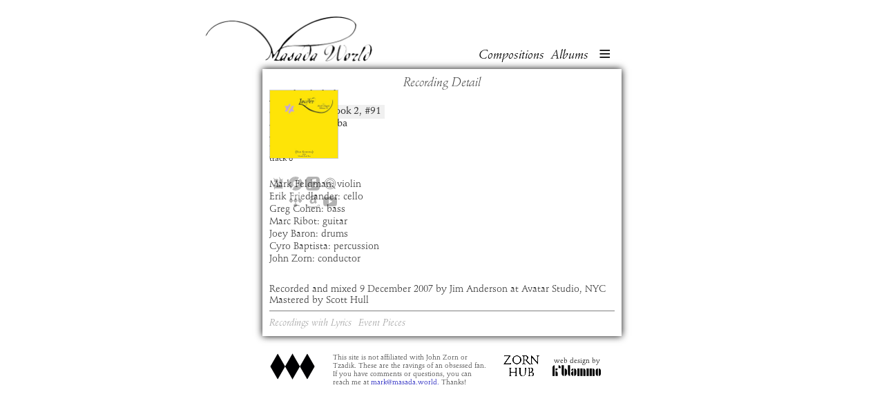

--- FILE ---
content_type: text/html
request_url: https://masada.world/recordings-roster/mehalalel
body_size: 3641
content:
<!DOCTYPE html><!-- This site was created in Webflow. https://webflow.com --><!-- Last Published: Sat Jan 17 2026 03:18:33 GMT+0000 (Coordinated Universal Time) --><html data-wf-domain="masada.world" data-wf-page="637196eb39109bc34813c481" data-wf-site="5f6029417508cf116d324b2a" data-wf-collection="637196eb39109b64cd13c47f" data-wf-item-slug="mehalalel"><head><meta charset="utf-8"/><title>Bar Kokhba: Mehalalel</title><meta content="Mehalalel  by John Zorn, performed by Bar Kokhba. From the album Lucifer. Part of John Zorn&#x27;s Masada songbooks." name="description"/><meta content="Bar Kokhba: Mehalalel" property="og:title"/><meta content="https://cdn.prod.website-files.com/5f6029417508cfd523324b2e/661d7637fea6f20525e05542_0210-8.jpg" property="og:image"/><meta content="Bar Kokhba: Mehalalel" property="twitter:title"/><meta content="https://cdn.prod.website-files.com/5f6029417508cfd523324b2e/661d7637fea6f20525e05542_0210-8.jpg" property="twitter:image"/><meta content="width=device-width, initial-scale=1" name="viewport"/><meta content="Webflow" name="generator"/><link href="https://cdn.prod.website-files.com/5f6029417508cf116d324b2a/css/masada-world.webflow.shared.ef766ff57.css" rel="stylesheet" type="text/css" integrity="sha384-73Zv9XfPjMeQmux+8uNFUAO26cDt/Mf6IB6JN8yY0GllxpMqPX4AU4d+yIoqsCA0" crossorigin="anonymous"/><script src="https://use.typekit.net/vhd3fvz.js" type="text/javascript"></script><script type="text/javascript">try{Typekit.load();}catch(e){}</script><script type="text/javascript">!function(o,c){var n=c.documentElement,t=" w-mod-";n.className+=t+"js",("ontouchstart"in o||o.DocumentTouch&&c instanceof DocumentTouch)&&(n.className+=t+"touch")}(window,document);</script><link href="https://cdn.prod.website-files.com/5f6029417508cf116d324b2a/5f6029417508cf7d20324c25_FAV-32.png" rel="shortcut icon" type="image/x-icon"/><link href="https://cdn.prod.website-files.com/5f6029417508cf116d324b2a/5f6029417508cfbe34324c2a_FBICON-256.png" rel="apple-touch-icon"/><link href="rss.xml" rel="alternate" title="RSS Feed" type="application/rss+xml"/></head><body class="recording"><div class="universe"><div class="physical-card-r"><div class="recording-detail"><div class="text-block-4">Recording Detail</div></div><div class="toprow"><div class="rec-data-list"><div class="title-and"><div class="index-rec">Mehalalel</div><div class="sub-reco w-condition-invisible w-dyn-bind-empty"></div></div><div class="index-rec w-condition-invisible">Mehalalel-Lucifer</div><div class="comp-line _1"><div class="rec-time the-wod-time">composition: </div><a href="/compositions/mehalalel" class="rec-comp-bk w-inline-block"><div class="rec-comp-data the-word-book">Book</div><div class="rec-comp-data">2</div><div class="rec-comp-data commanum">, #</div><div class="rec-comp-data">91</div></a><a href="#" class="rec-comp _2 w-inline-block w-condition-invisible"><div class="rec-comp-data the-word-book">&amp; Book</div><div class="rec-comp-data w-dyn-bind-empty"></div><div class="rec-comp-data">, #</div><div class="rec-comp-data w-dyn-bind-empty"></div></a></div><div class="artist-line"><div class="rec-artist the-word-artist">artist: </div><div class="rec-artist">Bar Kokhba</div></div></div><div class="rec-album-line"><div class="rec-artist the-word-artist">album: </div><a href="/releases/lucifer" class="album-rec">Lucifer</a></div><div class="rec-time-bloc"><div class="rec-time the-wod-time">time: </div><div class="rec-time">9:54</div></div><div class="rec-track-loc"><div class="physical-location w-condition-invisible">disc</div><div class="physical-location precomma w-condition-invisible">1</div><div class="physical-location w-condition-invisible">,</div><div class="physical-location">track</div><div class="physical-location precomma">8</div><div class="physical-location w-condition-invisible">,</div><div class="physical-location w-condition-invisible">side</div><div class="physical-location w-dyn-bind-empty"></div></div><div class="mw rec"><a href="/" class="mw-header w-inline-block"><img src="https://cdn.prod.website-files.com/5f6029417508cf116d324b2a/5f6029417508cfc072324b50_Masada%20World%20Header%404x.png" loading="lazy" sizes="(max-width: 479px) 100vw, 239.9502716064453px, 100vw" srcset="https://cdn.prod.website-files.com/5f6029417508cf116d324b2a/5f6029417508cfc072324b50_Masada%2520World%2520Header%25404x-p-500.png 500w, https://cdn.prod.website-files.com/5f6029417508cf116d324b2a/5f6029417508cfc072324b50_Masada%2520World%2520Header%25404x-p-800.png 800w, https://cdn.prod.website-files.com/5f6029417508cf116d324b2a/5f6029417508cfc072324b50_Masada%2520World%2520Header%25404x-p-1080.png 1080w, https://cdn.prod.website-files.com/5f6029417508cf116d324b2a/5f6029417508cfc072324b50_Masada%2520World%2520Header%25404x-p-1600.png 1600w, https://cdn.prod.website-files.com/5f6029417508cf116d324b2a/5f6029417508cfc072324b50_Masada%2520World%2520Header%25404x-p-2000.png 2000w, https://cdn.prod.website-files.com/5f6029417508cf116d324b2a/5f6029417508cfc072324b50_Masada%2520World%2520Header%25404x-p-2600.png 2600w, https://cdn.prod.website-files.com/5f6029417508cf116d324b2a/5f6029417508cfc072324b50_Masada%20World%20Header%404x.png 3736w" alt="Masada World" class="image-2"/></a><div class="header-buttons"><a href="/comp" class="header-button w-inline-block"><div class="header-button-text">Compositions</div></a><a href="/releases" class="header-button w-inline-block"><div class="header-button-text">Albums</div></a><a href="https://www.facebook.com/MasadaWorld/" target="_blank" class="socmed-button w-inline-block"></a><div data-hover="false" data-delay="0" class="dropdown-iii w-dropdown"><div class="dropdown-toggle w-dropdown-toggle"><div class="burger">≡</div></div><nav class="dropdown-list w-dropdown-list"><a href="/links" class="menu-dyn w-dropdown-link">Links</a><a href="http://masada.wiki/" class="menu-dyn w-dropdown-link">The Wiki</a><div class="menu-w-icon"><img src="https://cdn.prod.website-files.com/5f6029417508cf116d324b2a/6861ce4fdf39f95d8dbb4ead_Bluesky_Logo(K).svg" loading="lazy" alt="" class="bsky"/><a href="https://bsky.app/profile/masadaworld.bsky.social" target="_blank" class="menu-label bskye w-dropdown-link">BlueSky</a></div><div class="menu-w-icon"><img src="https://cdn.prod.website-files.com/5f6029417508cf116d324b2a/6500c8ff8f50d0309edccfb6_soc-med-fb.png" loading="lazy" alt="" class="fb"/><a href="https://www.facebook.com/MasadaWorld/" target="_blank" class="menu-label w-dropdown-link">Facebook</a></div><a href="#" class="dud w-dropdown-link">###</a><a href="/no-known-recordings" class="menu-dyn w-dropdown-link">Compositions Not Yet Recorded</a><a href="/masada-world-event-pieces" class="menu-dyn w-dropdown-link">Event Pieces</a><a href="/masada-world-recordings-with-lyrics" class="menu-dyn w-dropdown-link">Recordings with Lyrics</a><a href="/releases-chronology" class="menu-dyn w-dropdown-link">Releases Chronology</a><a href="https://www.masada.wiki/angels.pdf" target="_blank" class="menu-dyn w-dropdown-link">Dictionary of the Angels</a><a href="/playlists" target="_blank" class="menu-dyn w-dropdown-link">Curated Playlists</a></nav></div></div></div><a href="/releases/lucifer" class="card-album-box w-inline-block"><img loading="lazy" alt="Lucifer" src="https://cdn.prod.website-files.com/5f6029417508cfd523324b2e/6371b1fb71bc73e7f4c1652b_5f6029417508cf7eec324e3f_5f14e59a911bc75baebb0f4e_10-LUCIFER.jpeg"/></a></div><div class="rec-perform"><div class="sssh"><a href="https://www.tzadik.com/index.php?catalog=7367" target="_blank" class="sssssh tz w-inline-block"></a><a href="https://www.discogs.com/release/1328155-John-Zorn-Bar-Kokhba-Lucifer-Book-Of-Angels-Volume-10" target="_blank" class="sssssh disc w-inline-block"></a><a href="https://open.spotify.com/track/6vDDrY11cArJlLuQuOCoIH" target="_blank" class="sssssh spfy w-inline-block"></a><a href="https://music.apple.com/song/mehalalel/1189762174" target="_blank" class="sssssh ap w-inline-block"></a><a href="https://open.qobuz.com/track/236530947" target="_blank" class="sssssh qz w-inline-block"></a><a href="https://embed.tidal.com/tracks/328555165" target="_blank" class="sssssh td w-inline-block"></a><a href="https://music.amazon.com/albums/B01N5KGVCE?trackAsin=B01N6LX854" target="_blank" class="sssssh az w-inline-block"></a><a href="https://music.youtube.com/watch?v=FyNHN8zW7Sw" target="_blank" class="sssssh yt w-inline-block"></a></div><div class="rec-pers _1st">Mark Feldman: violin</div><div class="rec-pers">Erik Friedlander: cello</div><div class="rec-pers">Greg Cohen: bass</div><div class="rec-pers">Marc Ribot: guitar</div><div class="rec-pers">Joey Baron: drums</div><div class="rec-pers">Cyro Baptista: percussion</div><div class="rec-pers">John Zorn: conductor</div><div class="rec-pers w-dyn-bind-empty"></div><div class="rec-pers w-dyn-bind-empty"></div><div class="rec-pers w-dyn-bind-empty"></div><div class="rec-pers w-dyn-bind-empty"></div><div class="rec-pers w-dyn-bind-empty"></div><div class="rec-pers w-dyn-bind-empty"></div><div class="rec-pers w-dyn-bind-empty"></div><div class="rec-pers w-dyn-bind-empty"></div><div class="rec-pers w-dyn-bind-empty"></div><div class="rec-pers w-dyn-bind-empty"></div><div class="rec-rich-extry w-dyn-bind-empty w-richtext"></div></div><div class="rec-notes"><div class="rec-rich w-richtext"><p>Recorded and mixed 9 December 2007 by Jim Anderson at Avatar Studio, NYC<br/>Mastered by Scott Hull</p></div><a href="#" class="comp-album-box2 w-inline-block w-condition-invisible"><img loading="lazy" alt="Lucifer" src="" class="image-3 w-dyn-bind-empty"/><div class="comp-caption w-dyn-bind-empty"></div></a></div><div class="lyrics-checkdigit w-condition-invisible"><em>lyrics</em></div><div class="lyrics w-dyn-bind-empty w-richtext"></div><div class="low-row-card-rec"><div class="lyrics-button-gh"><div class="wiki-button-ghosted">Recordings with Lyrics</div></div><a href="/masada-world-recordings-with-lyrics" class="lyrics-button w-inline-block w-condition-invisible"><div class="wiki-button-text">Recordings with Lyrics</div></a><div class="event-button-gh"><div class="wiki-button-ghosted">Event Pieces</div></div><a href="/masada-world-event-pieces" class="event-button w-inline-block w-condition-invisible"><div class="wiki-button-text">Event Pieces</div></a></div></div><div class="physical-foot"><div class="blocking-card"><div class="iconbox"><a href="https://markallender.com/" target="_blank" class="mwa w-inline-block"><img src="https://cdn.prod.website-files.com/5f6029417508cf116d324b2a/6510f05e9aaff1956e078d4d_MWA.jpg" loading="lazy" sizes="(max-width: 479px) 100vw, 239.9857940673828px" srcset="https://cdn.prod.website-files.com/5f6029417508cf116d324b2a/6510f05e9aaff1956e078d4d_MWA-p-500.jpg 500w, https://cdn.prod.website-files.com/5f6029417508cf116d324b2a/6510f05e9aaff1956e078d4d_MWA-p-800.jpg 800w, https://cdn.prod.website-files.com/5f6029417508cf116d324b2a/6510f05e9aaff1956e078d4d_MWA-p-1080.jpg 1080w, https://cdn.prod.website-files.com/5f6029417508cf116d324b2a/6510f05e9aaff1956e078d4d_MWA.jpg 1200w" alt="markallender.com" class="ddd"/></a></div><p class="disclaimer-card">This site is not affiliated with John Zorn or Tzadik. These are the ravings of an obsessed fan. If you have comments or questions, you can reach me at <a href="mailto:mark@masada.world?subject=web%20contact" class="email-card">mark@masada.world.</a> Thanks!</p><div class="iconbox"><a href="https://markallender.com/zornhub.html" class="zh-button w-inline-block"><img src="https://cdn.prod.website-files.com/5f6029417508cf116d324b2a/60a3e9d53f20f440cea12e42_ZORNHUB.png" loading="lazy" alt="" class="zh"/></a><a href="https://kblammo.com" target="_blank" class="kblammo w-inline-block"><p class="kblammo-link"><span>web design by</span></p><img src="https://cdn.prod.website-files.com/5f6029417508cf116d324b2a/5f6029417508cf5c41324bfa_logo.png" alt="" class="k-blammo"/></a></div></div></div></div><script src="https://d3e54v103j8qbb.cloudfront.net/js/jquery-3.5.1.min.dc5e7f18c8.js?site=5f6029417508cf116d324b2a" type="text/javascript" integrity="sha256-9/aliU8dGd2tb6OSsuzixeV4y/faTqgFtohetphbbj0=" crossorigin="anonymous"></script><script src="https://cdn.prod.website-files.com/5f6029417508cf116d324b2a/js/webflow.schunk.ce77b4ae334a8442.js" type="text/javascript" integrity="sha384-qlfzGOADFwy2q2pdx0/LBOEioKdHnQjG20QOZPOXAeePrdii2GIcWZJatFrZ0tdL" crossorigin="anonymous"></script><script src="https://cdn.prod.website-files.com/5f6029417508cf116d324b2a/js/webflow.45db7ba0.57c252178bef69b5.js" type="text/javascript" integrity="sha384-/Ofmzkb9T9IZXqrAyROgW0jIHtGTAQf7QlULHU0yfpHAON6qjHCdikJaha6W1QcF" crossorigin="anonymous"></script></body></html>

--- FILE ---
content_type: image/svg+xml
request_url: https://cdn.prod.website-files.com/5f6029417508cf116d324b2a/6518894ef76736bbc6f65062_YouTube_dark_icon_(2017).svg
body_size: 80
content:
<?xml version="1.0" encoding="utf-8"?>
<!-- Generator: Adobe Illustrator 27.9.0, SVG Export Plug-In . SVG Version: 6.00 Build 0)  -->
<svg version="1.1" id="Layer_1" xmlns="http://www.w3.org/2000/svg" xmlns:xlink="http://www.w3.org/1999/xlink" x="0px" y="0px"
	 viewBox="0 0 71.4 71.4" style="enable-background:new 0 0 71.4 71.4;" xml:space="preserve">
<style type="text/css">
	.st0{fill:#FFFFFF;}
</style>
<g id="g5" transform="scale(.58824)">
	<path id="path7" d="M118.9,31.5c-1.4-5.2-5.5-9.3-10.7-10.7c-9.5-2.6-47.5-2.6-47.5-2.6s-38,0-47.5,2.5c-5.1,1.4-9.3,5.6-10.7,10.8
		C0,41,0,60.7,0,60.7s0,19.8,2.5,29.2c1.4,5.2,5.5,9.3,10.7,10.7c9.6,2.6,47.5,2.6,47.5,2.6s38,0,47.5-2.5
		c5.2-1.4,9.3-5.5,10.7-10.7c2.5-9.5,2.5-29.2,2.5-29.2S121.5,41,118.9,31.5z"/>
	<path id="polygon9" class="st0" d="M80.2,60.7L48.6,42.5v36.4L80.2,60.7z"/>
</g>
</svg>


--- FILE ---
content_type: image/svg+xml
request_url: https://cdn.prod.website-files.com/5f6029417508cf116d324b2a/6518894ef76736bbc6f65061_spotify-round-black-icon.svg
body_size: 233
content:
<svg xmlns="http://www.w3.org/2000/svg" shape-rendering="geometricPrecision" text-rendering="geometricPrecision" image-rendering="optimizeQuality" fill-rule="evenodd" clip-rule="evenodd" viewBox="0 0 512 511.992"><path fill-rule="nonzero" d="M255.998.004C114.617.004 0 114.616 0 255.998c0 141.385 114.617 255.994 255.998 255.994C397.395 511.992 512 397.387 512 255.998 512 114.624 397.395.015 255.994.015l.004-.015v.004zm117.4 369.22c-4.585 7.519-14.426 9.907-21.949 5.288-60.104-36.715-135.771-45.028-224.882-24.669-8.587 1.955-17.146-3.425-19.104-12.015-1.966-8.59 3.394-17.149 12.004-19.104 97.517-22.28 181.164-12.687 248.644 28.551 7.523 4.615 9.907 14.427 5.287 21.949zm31.335-69.704c-5.779 9.389-18.067 12.353-27.452 6.578-68.813-42.297-173.703-54.547-255.096-29.837-10.556 3.188-21.704-2.761-24.906-13.298-3.18-10.556 2.772-21.68 13.309-24.89 92.971-28.209 208.551-14.546 287.575 34.015 9.385 5.778 12.349 18.066 6.574 27.44v-.004l-.004-.004zm2.692-72.583c-82.51-49.006-218.635-53.511-297.409-29.603-12.649 3.836-26.027-3.302-29.859-15.955-3.833-12.657 3.302-26.024 15.959-29.868 90.428-27.452 240.753-22.149 335.747 34.245 11.401 6.755 15.133 21.447 8.375 32.809-6.728 11.378-21.462 15.13-32.802 8.372h-.011z"/></svg>